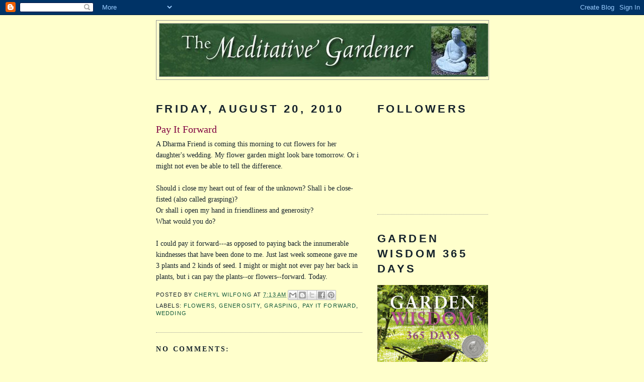

--- FILE ---
content_type: text/javascript; charset=UTF-8
request_url: https://themeditativegardener.blogspot.com/2010/08/pay-it-forward.html?action=getFeed&widgetId=Feed1&widgetType=Feed&responseType=js&xssi_token=AOuZoY7EuFAT_TmXcQBmPE-eoY_cE3OIGw%3A1769823516184
body_size: 62
content:
try {
_WidgetManager._HandleControllerResult('Feed1', 'getFeed',{'status': 'ok', 'feed': {'entries': [{'title': 'Follow The Meditative Gardener at MeditativeGardener.com/blog', 'link': 'https://themeditativegardener.blogspot.com/2021/04/follow-meditative-gardener-at.html', 'publishedDate': '2021-04-25T15:09:00.000-07:00', 'author': 'noreply@blogger.com (Cheryl Wilfong)'}, {'title': 'Arborvitae', 'link': 'https://themeditativegardener.blogspot.com/2021/04/arborvitae.html', 'publishedDate': '2021-04-21T17:27:00.000-07:00', 'author': 'noreply@blogger.com (Cheryl Wilfong)'}, {'title': 'Call Me Crazy', 'link': 'https://themeditativegardener.blogspot.com/2021/04/call-me-crazy.html', 'publishedDate': '2021-04-17T11:55:00.000-07:00', 'author': 'noreply@blogger.com (Cheryl Wilfong)'}, {'title': 'Generosity Blooms', 'link': 'https://themeditativegardener.blogspot.com/2021/04/generosity-blooms.html', 'publishedDate': '2021-04-13T07:17:00.000-07:00', 'author': 'noreply@blogger.com (Cheryl Wilfong)'}, {'title': 'Lotus', 'link': 'https://themeditativegardener.blogspot.com/2021/04/lotus.html', 'publishedDate': '2021-04-12T09:25:00.000-07:00', 'author': 'noreply@blogger.com (Cheryl Wilfong)'}], 'title': 'The Meditative Gardener'}});
} catch (e) {
  if (typeof log != 'undefined') {
    log('HandleControllerResult failed: ' + e);
  }
}
